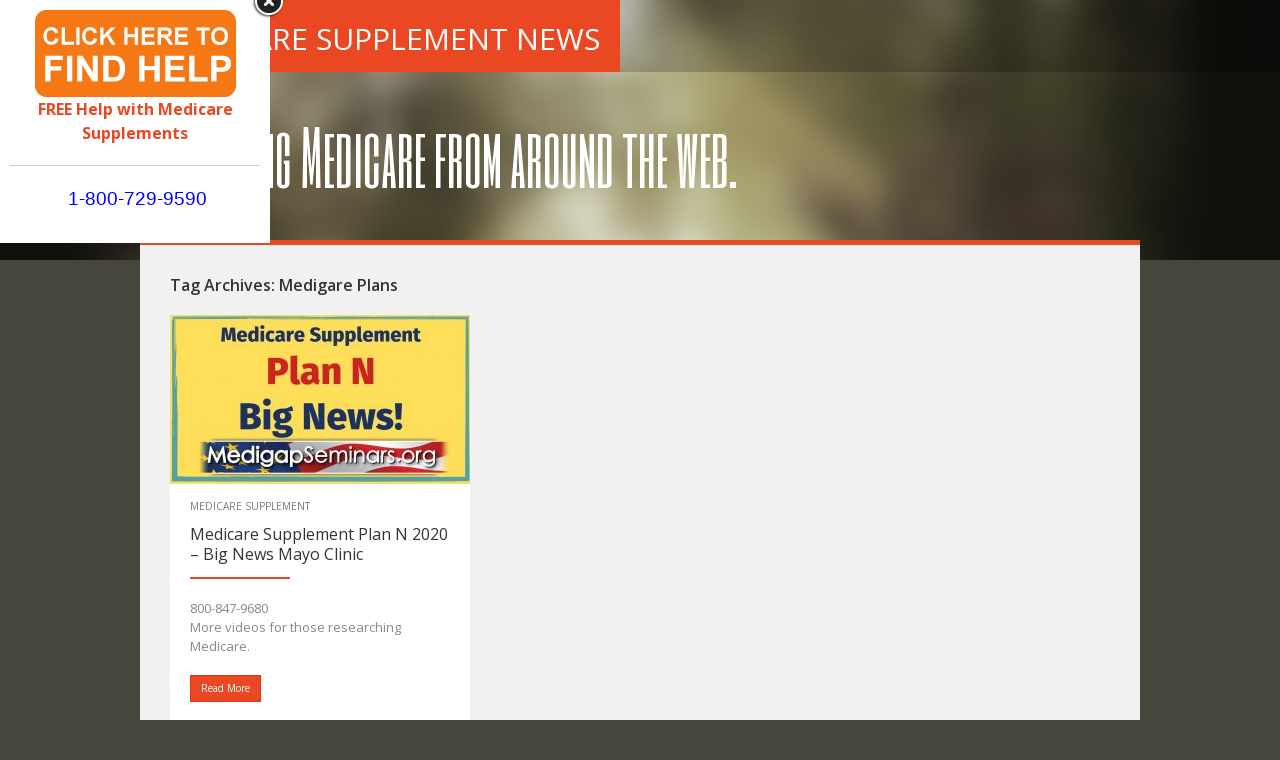

--- FILE ---
content_type: text/html; charset=UTF-8
request_url: https://medsuppnews.com/tag/medigare-plans/
body_size: 7517
content:
<!DOCTYPE html>
<html lang="en-US">
<head>
<meta charset="UTF-8" />
<meta name="viewport" content="width=device-width" />
<title>Medigare Plans | Medicare Supplement News</title>
<link rel="profile" href="https://gmpg.org/xfn/11" />
<link rel="pingback" href="https://medsuppnews.com/xmlrpc.php" />
<link href='https://fonts.googleapis.com/css?family=Six+Caps' rel='stylesheet' type='text/css'>
<link href='https://fonts.googleapis.com/css?family=Bitter:400,700' rel='stylesheet' type='text/css'>
<link href='https://fonts.googleapis.com/css?family=Open+Sans:400,300,800,700,600' rel='stylesheet' type='text/css'>

<!--[if lt IE 9]>
<script src="https://medsuppnews.com/wp-content/themes/Garvan/js/html5.js" type="text/javascript"></script>
<![endif]-->

<meta name='robots' content='max-image-preview:large' />
<link rel="alternate" type="application/rss+xml" title="Medicare Supplement News &raquo; Feed" href="https://medsuppnews.com/feed/" />
<link rel="alternate" type="application/rss+xml" title="Medicare Supplement News &raquo; Comments Feed" href="https://medsuppnews.com/comments/feed/" />
<link rel="alternate" type="application/rss+xml" title="Medicare Supplement News &raquo; Medigare Plans Tag Feed" href="https://medsuppnews.com/tag/medigare-plans/feed/" />
<style id='wp-img-auto-sizes-contain-inline-css' type='text/css'>
img:is([sizes=auto i],[sizes^="auto," i]){contain-intrinsic-size:3000px 1500px}
/*# sourceURL=wp-img-auto-sizes-contain-inline-css */
</style>

<link rel='stylesheet' id='codepeople-search-in-place-style-css' href='https://medsuppnews.com/wp-content/plugins/search-in-place/css/codepeople_shearch_in_place.min.css?ver=1.5.1' type='text/css' media='all' />
<style id='wp-emoji-styles-inline-css' type='text/css'>

	img.wp-smiley, img.emoji {
		display: inline !important;
		border: none !important;
		box-shadow: none !important;
		height: 1em !important;
		width: 1em !important;
		margin: 0 0.07em !important;
		vertical-align: -0.1em !important;
		background: none !important;
		padding: 0 !important;
	}
/*# sourceURL=wp-emoji-styles-inline-css */
</style>
<link rel='stylesheet' id='wp-block-library-css' href='https://medsuppnews.com/wp-includes/css/dist/block-library/style.min.css?ver=6.9' type='text/css' media='all' />
<style id='global-styles-inline-css' type='text/css'>
:root{--wp--preset--aspect-ratio--square: 1;--wp--preset--aspect-ratio--4-3: 4/3;--wp--preset--aspect-ratio--3-4: 3/4;--wp--preset--aspect-ratio--3-2: 3/2;--wp--preset--aspect-ratio--2-3: 2/3;--wp--preset--aspect-ratio--16-9: 16/9;--wp--preset--aspect-ratio--9-16: 9/16;--wp--preset--color--black: #000000;--wp--preset--color--cyan-bluish-gray: #abb8c3;--wp--preset--color--white: #ffffff;--wp--preset--color--pale-pink: #f78da7;--wp--preset--color--vivid-red: #cf2e2e;--wp--preset--color--luminous-vivid-orange: #ff6900;--wp--preset--color--luminous-vivid-amber: #fcb900;--wp--preset--color--light-green-cyan: #7bdcb5;--wp--preset--color--vivid-green-cyan: #00d084;--wp--preset--color--pale-cyan-blue: #8ed1fc;--wp--preset--color--vivid-cyan-blue: #0693e3;--wp--preset--color--vivid-purple: #9b51e0;--wp--preset--gradient--vivid-cyan-blue-to-vivid-purple: linear-gradient(135deg,rgb(6,147,227) 0%,rgb(155,81,224) 100%);--wp--preset--gradient--light-green-cyan-to-vivid-green-cyan: linear-gradient(135deg,rgb(122,220,180) 0%,rgb(0,208,130) 100%);--wp--preset--gradient--luminous-vivid-amber-to-luminous-vivid-orange: linear-gradient(135deg,rgb(252,185,0) 0%,rgb(255,105,0) 100%);--wp--preset--gradient--luminous-vivid-orange-to-vivid-red: linear-gradient(135deg,rgb(255,105,0) 0%,rgb(207,46,46) 100%);--wp--preset--gradient--very-light-gray-to-cyan-bluish-gray: linear-gradient(135deg,rgb(238,238,238) 0%,rgb(169,184,195) 100%);--wp--preset--gradient--cool-to-warm-spectrum: linear-gradient(135deg,rgb(74,234,220) 0%,rgb(151,120,209) 20%,rgb(207,42,186) 40%,rgb(238,44,130) 60%,rgb(251,105,98) 80%,rgb(254,248,76) 100%);--wp--preset--gradient--blush-light-purple: linear-gradient(135deg,rgb(255,206,236) 0%,rgb(152,150,240) 100%);--wp--preset--gradient--blush-bordeaux: linear-gradient(135deg,rgb(254,205,165) 0%,rgb(254,45,45) 50%,rgb(107,0,62) 100%);--wp--preset--gradient--luminous-dusk: linear-gradient(135deg,rgb(255,203,112) 0%,rgb(199,81,192) 50%,rgb(65,88,208) 100%);--wp--preset--gradient--pale-ocean: linear-gradient(135deg,rgb(255,245,203) 0%,rgb(182,227,212) 50%,rgb(51,167,181) 100%);--wp--preset--gradient--electric-grass: linear-gradient(135deg,rgb(202,248,128) 0%,rgb(113,206,126) 100%);--wp--preset--gradient--midnight: linear-gradient(135deg,rgb(2,3,129) 0%,rgb(40,116,252) 100%);--wp--preset--font-size--small: 13px;--wp--preset--font-size--medium: 20px;--wp--preset--font-size--large: 36px;--wp--preset--font-size--x-large: 42px;--wp--preset--spacing--20: 0.44rem;--wp--preset--spacing--30: 0.67rem;--wp--preset--spacing--40: 1rem;--wp--preset--spacing--50: 1.5rem;--wp--preset--spacing--60: 2.25rem;--wp--preset--spacing--70: 3.38rem;--wp--preset--spacing--80: 5.06rem;--wp--preset--shadow--natural: 6px 6px 9px rgba(0, 0, 0, 0.2);--wp--preset--shadow--deep: 12px 12px 50px rgba(0, 0, 0, 0.4);--wp--preset--shadow--sharp: 6px 6px 0px rgba(0, 0, 0, 0.2);--wp--preset--shadow--outlined: 6px 6px 0px -3px rgb(255, 255, 255), 6px 6px rgb(0, 0, 0);--wp--preset--shadow--crisp: 6px 6px 0px rgb(0, 0, 0);}:where(.is-layout-flex){gap: 0.5em;}:where(.is-layout-grid){gap: 0.5em;}body .is-layout-flex{display: flex;}.is-layout-flex{flex-wrap: wrap;align-items: center;}.is-layout-flex > :is(*, div){margin: 0;}body .is-layout-grid{display: grid;}.is-layout-grid > :is(*, div){margin: 0;}:where(.wp-block-columns.is-layout-flex){gap: 2em;}:where(.wp-block-columns.is-layout-grid){gap: 2em;}:where(.wp-block-post-template.is-layout-flex){gap: 1.25em;}:where(.wp-block-post-template.is-layout-grid){gap: 1.25em;}.has-black-color{color: var(--wp--preset--color--black) !important;}.has-cyan-bluish-gray-color{color: var(--wp--preset--color--cyan-bluish-gray) !important;}.has-white-color{color: var(--wp--preset--color--white) !important;}.has-pale-pink-color{color: var(--wp--preset--color--pale-pink) !important;}.has-vivid-red-color{color: var(--wp--preset--color--vivid-red) !important;}.has-luminous-vivid-orange-color{color: var(--wp--preset--color--luminous-vivid-orange) !important;}.has-luminous-vivid-amber-color{color: var(--wp--preset--color--luminous-vivid-amber) !important;}.has-light-green-cyan-color{color: var(--wp--preset--color--light-green-cyan) !important;}.has-vivid-green-cyan-color{color: var(--wp--preset--color--vivid-green-cyan) !important;}.has-pale-cyan-blue-color{color: var(--wp--preset--color--pale-cyan-blue) !important;}.has-vivid-cyan-blue-color{color: var(--wp--preset--color--vivid-cyan-blue) !important;}.has-vivid-purple-color{color: var(--wp--preset--color--vivid-purple) !important;}.has-black-background-color{background-color: var(--wp--preset--color--black) !important;}.has-cyan-bluish-gray-background-color{background-color: var(--wp--preset--color--cyan-bluish-gray) !important;}.has-white-background-color{background-color: var(--wp--preset--color--white) !important;}.has-pale-pink-background-color{background-color: var(--wp--preset--color--pale-pink) !important;}.has-vivid-red-background-color{background-color: var(--wp--preset--color--vivid-red) !important;}.has-luminous-vivid-orange-background-color{background-color: var(--wp--preset--color--luminous-vivid-orange) !important;}.has-luminous-vivid-amber-background-color{background-color: var(--wp--preset--color--luminous-vivid-amber) !important;}.has-light-green-cyan-background-color{background-color: var(--wp--preset--color--light-green-cyan) !important;}.has-vivid-green-cyan-background-color{background-color: var(--wp--preset--color--vivid-green-cyan) !important;}.has-pale-cyan-blue-background-color{background-color: var(--wp--preset--color--pale-cyan-blue) !important;}.has-vivid-cyan-blue-background-color{background-color: var(--wp--preset--color--vivid-cyan-blue) !important;}.has-vivid-purple-background-color{background-color: var(--wp--preset--color--vivid-purple) !important;}.has-black-border-color{border-color: var(--wp--preset--color--black) !important;}.has-cyan-bluish-gray-border-color{border-color: var(--wp--preset--color--cyan-bluish-gray) !important;}.has-white-border-color{border-color: var(--wp--preset--color--white) !important;}.has-pale-pink-border-color{border-color: var(--wp--preset--color--pale-pink) !important;}.has-vivid-red-border-color{border-color: var(--wp--preset--color--vivid-red) !important;}.has-luminous-vivid-orange-border-color{border-color: var(--wp--preset--color--luminous-vivid-orange) !important;}.has-luminous-vivid-amber-border-color{border-color: var(--wp--preset--color--luminous-vivid-amber) !important;}.has-light-green-cyan-border-color{border-color: var(--wp--preset--color--light-green-cyan) !important;}.has-vivid-green-cyan-border-color{border-color: var(--wp--preset--color--vivid-green-cyan) !important;}.has-pale-cyan-blue-border-color{border-color: var(--wp--preset--color--pale-cyan-blue) !important;}.has-vivid-cyan-blue-border-color{border-color: var(--wp--preset--color--vivid-cyan-blue) !important;}.has-vivid-purple-border-color{border-color: var(--wp--preset--color--vivid-purple) !important;}.has-vivid-cyan-blue-to-vivid-purple-gradient-background{background: var(--wp--preset--gradient--vivid-cyan-blue-to-vivid-purple) !important;}.has-light-green-cyan-to-vivid-green-cyan-gradient-background{background: var(--wp--preset--gradient--light-green-cyan-to-vivid-green-cyan) !important;}.has-luminous-vivid-amber-to-luminous-vivid-orange-gradient-background{background: var(--wp--preset--gradient--luminous-vivid-amber-to-luminous-vivid-orange) !important;}.has-luminous-vivid-orange-to-vivid-red-gradient-background{background: var(--wp--preset--gradient--luminous-vivid-orange-to-vivid-red) !important;}.has-very-light-gray-to-cyan-bluish-gray-gradient-background{background: var(--wp--preset--gradient--very-light-gray-to-cyan-bluish-gray) !important;}.has-cool-to-warm-spectrum-gradient-background{background: var(--wp--preset--gradient--cool-to-warm-spectrum) !important;}.has-blush-light-purple-gradient-background{background: var(--wp--preset--gradient--blush-light-purple) !important;}.has-blush-bordeaux-gradient-background{background: var(--wp--preset--gradient--blush-bordeaux) !important;}.has-luminous-dusk-gradient-background{background: var(--wp--preset--gradient--luminous-dusk) !important;}.has-pale-ocean-gradient-background{background: var(--wp--preset--gradient--pale-ocean) !important;}.has-electric-grass-gradient-background{background: var(--wp--preset--gradient--electric-grass) !important;}.has-midnight-gradient-background{background: var(--wp--preset--gradient--midnight) !important;}.has-small-font-size{font-size: var(--wp--preset--font-size--small) !important;}.has-medium-font-size{font-size: var(--wp--preset--font-size--medium) !important;}.has-large-font-size{font-size: var(--wp--preset--font-size--large) !important;}.has-x-large-font-size{font-size: var(--wp--preset--font-size--x-large) !important;}
/*# sourceURL=global-styles-inline-css */
</style>

<style id='classic-theme-styles-inline-css' type='text/css'>
/*! This file is auto-generated */
.wp-block-button__link{color:#fff;background-color:#32373c;border-radius:9999px;box-shadow:none;text-decoration:none;padding:calc(.667em + 2px) calc(1.333em + 2px);font-size:1.125em}.wp-block-file__button{background:#32373c;color:#fff;text-decoration:none}
/*# sourceURL=/wp-includes/css/classic-themes.min.css */
</style>
<link rel='stylesheet' id='fvp-frontend-css' href='https://medsuppnews.com/wp-content/plugins/featured-video-plus/styles/frontend.css?ver=2.3.3' type='text/css' media='all' />
<link rel='stylesheet' id='wptubespeed-textdomain-css' href='https://medsuppnews.com/wp-content/plugins/wptubespeed/style.css?ver=6.9' type='text/css' media='all' />
<link rel='stylesheet' id='style-css' href='https://medsuppnews.com/wp-content/themes/Garvan/style.css?ver=6.9' type='text/css' media='all' />
<link rel='stylesheet' id='grid-css' href='https://medsuppnews.com/wp-content/themes/Garvan/css/grid.css?ver=6.9' type='text/css' media='all' />
<link rel='stylesheet' id='theme-css' href='https://medsuppnews.com/wp-content/themes/Garvan/css/theme.css?ver=6.9' type='text/css' media='all' />
<link rel='stylesheet' id='fancybox-css' href='https://medsuppnews.com/wp-content/themes/Garvan/css/fancybox.css?ver=6.9' type='text/css' media='all' />
<script type="b5ee0f4bf2f635d8fb510bd7-text/javascript" src="https://medsuppnews.com/wp-includes/js/jquery/jquery.min.js?ver=3.7.1" id="jquery-core-js"></script>
<script type="b5ee0f4bf2f635d8fb510bd7-text/javascript" src="https://medsuppnews.com/wp-includes/js/jquery/jquery-migrate.min.js?ver=3.4.1" id="jquery-migrate-js"></script>
<script type="b5ee0f4bf2f635d8fb510bd7-text/javascript" id="codepeople-search-in-place-js-extra">
/* <![CDATA[ */
var codepeople_search_in_place = {"screen_reader_alert":"Search results pop-up.","screen_reader_alert_instructions":"Press the Tab key to navigate through the search results.","screen_reader_alert_result_single":"result","screen_reader_alert_result_multiple":"results","own_only":"0","result_number":"10","more":"More Results","empty":"0 results","char_number":"3","root":"Ly9tZWRzdXBwbmV3cy5jb20vd3AtYWRtaW4v","home":"https://medsuppnews.com","summary_length":"20","operator":"or","highlight_resulting_page":"1","lang":"en","highlight_colors":["#B5DCE1","#F4E0E9","#D7E0B1","#F4D9D0","#D6CDC8","#F4E3C9","#CFDAF0","#F4EFEC"],"areas":["div.hentry","#content","#main","div.content","#middle","#container","#wrapper","article",".elementor","body"]};
//# sourceURL=codepeople-search-in-place-js-extra
/* ]]> */
</script>
<script type="b5ee0f4bf2f635d8fb510bd7-text/javascript" src="https://medsuppnews.com/wp-content/plugins/search-in-place/js/codepeople_shearch_in_place.min.js?ver=1.5.1" id="codepeople-search-in-place-js"></script>
<script type="b5ee0f4bf2f635d8fb510bd7-text/javascript" src="https://medsuppnews.com/wp-content/plugins/featured-video-plus/js/jquery.fitvids.min.js?ver=master-2015-08" id="jquery.fitvids-js"></script>
<script type="b5ee0f4bf2f635d8fb510bd7-text/javascript" id="fvp-frontend-js-extra">
/* <![CDATA[ */
var fvpdata = {"ajaxurl":"https://medsuppnews.com/wp-admin/admin-ajax.php","nonce":"44a5de2e73","fitvids":"1","dynamic":"","overlay":"","opacity":"0.75","color":"b","width":"640"};
//# sourceURL=fvp-frontend-js-extra
/* ]]> */
</script>
<script type="b5ee0f4bf2f635d8fb510bd7-text/javascript" src="https://medsuppnews.com/wp-content/plugins/featured-video-plus/js/frontend.min.js?ver=2.3.3" id="fvp-frontend-js"></script>
<link rel="https://api.w.org/" href="https://medsuppnews.com/wp-json/" /><link rel="alternate" title="JSON" type="application/json" href="https://medsuppnews.com/wp-json/wp/v2/tags/17160" /><link rel="EditURI" type="application/rsd+xml" title="RSD" href="https://medsuppnews.com/xmlrpc.php?rsd" />
<meta name="generator" content="WordPress 6.9" />
<style>
.search-in-place {background-color: #F9F9F9;}
.search-in-place {border: 1px solid #DDDDDD;}
.search-in-place .item{border-bottom: 1px solid #DDDDDD;}.search-in-place .label{color:#333333;}
.search-in-place .label{text-shadow: 0 1px 0 #FFFFFF;}
.search-in-place .label{
				background: #ECECEC;
				background: -moz-linear-gradient(top,  #F9F9F9 0%, #ECECEC 100%);
				background: -webkit-gradient(linear, left top, left bottom, color-stop(0%,#F9F9F9), color-stop(100%,#ECECEC));
				background: -webkit-linear-gradient(top,  #F9F9F9 0%,#ECECEC 100%);
				background: -o-linear-gradient(top,  #F9F9F9 0%,#ECECEC 100%);
				background: -ms-linear-gradient(top,  #F9F9F9 0%,#ECECEC 100%);
				background: linear-gradient(to bottom,  #F9F9F9 0%,#ECECEC 100%);
				filter: progid:DXImageTransform.Microsoft.gradient( startColorstr='#F9F9F9', endColorstr='#ECECEC',GradientType=0 );
			}
.search-in-place .item.active{background-color:#FFFFFF;}
</style><style type="text/css">.recentcomments a{display:inline !important;padding:0 !important;margin:0 !important;}</style><link rel="icon" href="https://medsuppnews.com/wp-content/uploads/2016/06/1118_medicare_300x3001-150x150.jpg" sizes="32x32" />
<link rel="icon" href="https://medsuppnews.com/wp-content/uploads/2016/06/1118_medicare_300x3001-300x300.jpg" sizes="192x192" />
<link rel="apple-touch-icon" href="https://medsuppnews.com/wp-content/uploads/2016/06/1118_medicare_300x3001-300x300.jpg" />
<meta name="msapplication-TileImage" content="https://medsuppnews.com/wp-content/uploads/2016/06/1118_medicare_300x3001-300x300.jpg" />
<link rel='stylesheet' id='advanced-floating-content-lite-css' href='https://medsuppnews.com/wp-content/plugins/advanced-floating-content-lite/public/css/advanced-floating-content-public.css?ver=1.0.0' type='text/css' media='all' />
<style id='advanced-floating-content-lite-inline-css' type='text/css'>
#afc_sidebar_452{background:#FFFFFF;position:fixed;top:0px;left:0px;width:250px;margin:0px 0px 0px 0px;z-index:999999;padding:10px;color:#ffffff;}
.afc_popup .img{position:absolute; top:-15px; right:-15px;}
/*# sourceURL=advanced-floating-content-lite-inline-css */
</style>
</head>

<body data-rsssl=1 class="archive tag tag-medigare-plans tag-17160 wp-theme-Garvan">

<div id="page" class="hfeed site">
	
	<header id="masthead" class="site-header cf" role="banner">
		
			<div class="top">
				<div class="outwrap cf">
					<div class="logo">
						
					<h1 class="site-title logo"><a id="blogname" rel="home" href="https://medsuppnews.com/" title="Medicare Supplement News">Medicare Supplement News</a></h1>
	
					</div>
				
								</div>

				
			</div>
			
			<div class="intro outwrap">
				Everything Medicare from around the web.			</div>

		
	</header><!-- #masthead .site-header -->

	<div id="main" class="site-main outwrap cf">
	<div class="container_12">
		<section id="primary" class="content-area">
			<div id="content" class="site-content" role="main">

			
				<header class="page-header">
					<h1 class="page-title">
						Tag Archives: <span>Medigare Plans</span>					</h1>
									</header><!-- .page-header -->

				
				<div class="mcover">
													<div class="grid_4 mbox">
					
<article id="post-15560" class="cf post-15560 post type-post status-publish format-video has-post-thumbnail hentry category-medicare-supplement tag-independent-broker tag-matthew-claassen-medicare tag-mayo-clinic-medicare tag-medicare-assignment tag-medicare-part-n tag-medicare-plan-n tag-medicare-plan-n-2020 tag-medicare-supplement tag-medicare-supplement-plan-n tag-medicare-supplement-plan-n-2020 tag-medicare-supplement-plan-n-review tag-medicare-supplement-plans tag-medicare-telehealth tag-medigap-plan-n tag-medigap-seminars tag-medigare-plans tag-plan-n-2020 tag-plan-n-medicare-supplement post_format-post-format-video">
	<div class="vimg">
		
					<a href="https://medsuppnews.com/medicare-supplement-plan-n-2020-big-news-mayo-clinic/"> <img class="postimg" src="https://medsuppnews.com/wp-content/uploads/2020/05/maxresdefault-106-300x169.jpg"/> </a>
				
	
	</div>
	
	<header class="post-header">
	
		 <div class="top-meta"> <a href="https://medsuppnews.com/category/medicare-supplement/" rel="category tag">medicare supplement</a> </div>
		 
		<h1 class="post-title"><a href="https://medsuppnews.com/medicare-supplement-plan-n-2020-big-news-mayo-clinic/" title="Permalink to Medicare Supplement Plan N 2020 &#8211; Big News Mayo Clinic" rel="bookmark">Medicare Supplement Plan N 2020 &#8211; Big News Mayo Clinic</a></h1>
		
	
	</header><!-- .entry-header -->


	<div class="entry-content">
		<p>800-847-9680<br />
More videos for those researching Medicare.</p>
	</div><!-- .entry-summary -->
	<div class="rmore"> <a href="https://medsuppnews.com/medicare-supplement-plan-n-2020-big-news-mayo-clinic/">Read More</a></div>
</article><!-- #post-15560 -->
					</div>
								</div>

				<div class="paginate cf ">
									</div>

			
			</div><!-- #content .site-content -->
		</section><!-- #primary .content-area -->


	</div><!-- #main .site-main -->
	</div>
	
	<div id="bottom" class="outwrap">
	<div class="container_12 cf">
		<ul>
		<li class="botwid grid_3 widget_search">	<form method="get" id="searchform" action="https://medsuppnews.com/" role="search">
		<label for="s" class="assistive-text">Search</label>
		<input type="text" class="field" name="s" value="" id="s" placeholder="Search &hellip;" />
		<input type="submit" class="submit" name="submit" id="searchsubmit" value="Search" />
	</form>
</li>		</ul>
	</div>
	</div>	
	
	
	<footer id="colophon" class="site-footer container_12" role="contentinfo">
		<div class="site-info">
		<div class="fcred">
		Copyright &copy; 2026 <a href="https://medsuppnews.com" title="Medicare Supplement News">Medicare Supplement News</a> - All news about Medicare from across the web.<br />
 | <a href="http://fabthemes.com/Garvan/" >Garvan WordPress Theme</a>
		</div>		
		</div><!-- .site-info -->
	</footer><!-- #colophon .site-footer -->
</div><!-- #page .hfeed .site -->

<script type="speculationrules">
{"prefetch":[{"source":"document","where":{"and":[{"href_matches":"/*"},{"not":{"href_matches":["/wp-*.php","/wp-admin/*","/wp-content/uploads/*","/wp-content/*","/wp-content/plugins/*","/wp-content/themes/Garvan/*","/*\\?(.+)"]}},{"not":{"selector_matches":"a[rel~=\"nofollow\"]"}},{"not":{"selector_matches":".no-prefetch, .no-prefetch a"}}]},"eagerness":"conservative"}]}
</script>
<div id="afc_sidebar_452" class="afc_popup"><a href="#" class="afc_close_content"><img src="https://medsuppnews.com/wp-content/plugins/advanced-floating-content-lite/public/images/close.png" class="img" alt="advanced-floating-content-close-btn" /></a><p style="text-align: center"><a href="http://seniorsavingsnetwork.org"><img class="alignnone size-full wp-image-453 aligncenter" src="https://medsuppnews.com/wp-content/uploads/2016/06/find-help.png" alt="Medicare Help" width="201" height="87" />
</a><a href="http://seniorsavingsnetwork.org"><strong><span style="font-size: 12pt"> FREE Help with
Medicare Supplements</span></strong></a></p>


<hr />
<p style="text-align: center"><span style="font-family: 'arial black', sans-serif;font-size: 14pt;color: #0000ff">  1-800-729-9590</span></p></div><script type="b5ee0f4bf2f635d8fb510bd7-text/javascript">var elLogo = document.getElementById("ft_logo"); if (elLogo) {elLogo.style.maxHeight = elLogo.getAttribute("relHeight") ? elLogo.getAttribute("relHeight") + "px" : "100px";} if (elLogo) {elLogo.style.maxWidth = elLogo.getAttribute("relWidth") ? elLogo.getAttribute("relWidth") + "px" : "100px";}</script><script type="b5ee0f4bf2f635d8fb510bd7-text/javascript" src="https://medsuppnews.com/wp-content/plugins/wptubespeed/script.js?ver=6.9" id="wptubespeed-textdomain-js"></script>
<script type="b5ee0f4bf2f635d8fb510bd7-text/javascript" src="https://medsuppnews.com/wp-content/themes/Garvan/js/superfish.js?ver=20120206" id="superfish-js"></script>
<script type="b5ee0f4bf2f635d8fb510bd7-text/javascript" src="https://medsuppnews.com/wp-includes/js/imagesloaded.min.js?ver=5.0.0" id="imagesloaded-js"></script>
<script type="b5ee0f4bf2f635d8fb510bd7-text/javascript" src="https://medsuppnews.com/wp-includes/js/masonry.min.js?ver=4.2.2" id="masonry-js"></script>
<script type="b5ee0f4bf2f635d8fb510bd7-text/javascript" src="https://medsuppnews.com/wp-content/themes/Garvan/js/jquery.fancybox.js?ver=20120206" id="fancybox-js"></script>
<script type="b5ee0f4bf2f635d8fb510bd7-text/javascript" src="https://medsuppnews.com/wp-content/themes/Garvan/js/jquery.fancybox-media.js?ver=20120206" id="fancybox-media-js"></script>
<script type="b5ee0f4bf2f635d8fb510bd7-text/javascript" src="https://medsuppnews.com/wp-content/themes/Garvan/js/custom.js?ver=20120206" id="custom-js"></script>
<script type="b5ee0f4bf2f635d8fb510bd7-text/javascript" src="https://medsuppnews.com/wp-content/plugins/advanced-floating-content-lite/public/js/advanced-floating-content-public.js?ver=1.0.0" id="advanced-floating-content-lite-js"></script>
<script type="b5ee0f4bf2f635d8fb510bd7-text/javascript" id="advanced-floating-content-lite-js-after">
/* <![CDATA[ */

                                    (function ($) {
                                        $('.afc_close_content').click(function(){			
                                            var afc_content_id = $(this).closest('div').attr('id');
                                            $('#'+afc_content_id).hide();
                                        });
                                    })(jQuery);
                                
//# sourceURL=advanced-floating-content-lite-js-after
/* ]]> */
</script>
<script id="wp-emoji-settings" type="application/json">
{"baseUrl":"https://s.w.org/images/core/emoji/17.0.2/72x72/","ext":".png","svgUrl":"https://s.w.org/images/core/emoji/17.0.2/svg/","svgExt":".svg","source":{"concatemoji":"https://medsuppnews.com/wp-includes/js/wp-emoji-release.min.js?ver=6.9"}}
</script>
<script type="b5ee0f4bf2f635d8fb510bd7-module">
/* <![CDATA[ */
/*! This file is auto-generated */
const a=JSON.parse(document.getElementById("wp-emoji-settings").textContent),o=(window._wpemojiSettings=a,"wpEmojiSettingsSupports"),s=["flag","emoji"];function i(e){try{var t={supportTests:e,timestamp:(new Date).valueOf()};sessionStorage.setItem(o,JSON.stringify(t))}catch(e){}}function c(e,t,n){e.clearRect(0,0,e.canvas.width,e.canvas.height),e.fillText(t,0,0);t=new Uint32Array(e.getImageData(0,0,e.canvas.width,e.canvas.height).data);e.clearRect(0,0,e.canvas.width,e.canvas.height),e.fillText(n,0,0);const a=new Uint32Array(e.getImageData(0,0,e.canvas.width,e.canvas.height).data);return t.every((e,t)=>e===a[t])}function p(e,t){e.clearRect(0,0,e.canvas.width,e.canvas.height),e.fillText(t,0,0);var n=e.getImageData(16,16,1,1);for(let e=0;e<n.data.length;e++)if(0!==n.data[e])return!1;return!0}function u(e,t,n,a){switch(t){case"flag":return n(e,"\ud83c\udff3\ufe0f\u200d\u26a7\ufe0f","\ud83c\udff3\ufe0f\u200b\u26a7\ufe0f")?!1:!n(e,"\ud83c\udde8\ud83c\uddf6","\ud83c\udde8\u200b\ud83c\uddf6")&&!n(e,"\ud83c\udff4\udb40\udc67\udb40\udc62\udb40\udc65\udb40\udc6e\udb40\udc67\udb40\udc7f","\ud83c\udff4\u200b\udb40\udc67\u200b\udb40\udc62\u200b\udb40\udc65\u200b\udb40\udc6e\u200b\udb40\udc67\u200b\udb40\udc7f");case"emoji":return!a(e,"\ud83e\u1fac8")}return!1}function f(e,t,n,a){let r;const o=(r="undefined"!=typeof WorkerGlobalScope&&self instanceof WorkerGlobalScope?new OffscreenCanvas(300,150):document.createElement("canvas")).getContext("2d",{willReadFrequently:!0}),s=(o.textBaseline="top",o.font="600 32px Arial",{});return e.forEach(e=>{s[e]=t(o,e,n,a)}),s}function r(e){var t=document.createElement("script");t.src=e,t.defer=!0,document.head.appendChild(t)}a.supports={everything:!0,everythingExceptFlag:!0},new Promise(t=>{let n=function(){try{var e=JSON.parse(sessionStorage.getItem(o));if("object"==typeof e&&"number"==typeof e.timestamp&&(new Date).valueOf()<e.timestamp+604800&&"object"==typeof e.supportTests)return e.supportTests}catch(e){}return null}();if(!n){if("undefined"!=typeof Worker&&"undefined"!=typeof OffscreenCanvas&&"undefined"!=typeof URL&&URL.createObjectURL&&"undefined"!=typeof Blob)try{var e="postMessage("+f.toString()+"("+[JSON.stringify(s),u.toString(),c.toString(),p.toString()].join(",")+"));",a=new Blob([e],{type:"text/javascript"});const r=new Worker(URL.createObjectURL(a),{name:"wpTestEmojiSupports"});return void(r.onmessage=e=>{i(n=e.data),r.terminate(),t(n)})}catch(e){}i(n=f(s,u,c,p))}t(n)}).then(e=>{for(const n in e)a.supports[n]=e[n],a.supports.everything=a.supports.everything&&a.supports[n],"flag"!==n&&(a.supports.everythingExceptFlag=a.supports.everythingExceptFlag&&a.supports[n]);var t;a.supports.everythingExceptFlag=a.supports.everythingExceptFlag&&!a.supports.flag,a.supports.everything||((t=a.source||{}).concatemoji?r(t.concatemoji):t.wpemoji&&t.twemoji&&(r(t.twemoji),r(t.wpemoji)))});
//# sourceURL=https://medsuppnews.com/wp-includes/js/wp-emoji-loader.min.js
/* ]]> */
</script>

<script src="/cdn-cgi/scripts/7d0fa10a/cloudflare-static/rocket-loader.min.js" data-cf-settings="b5ee0f4bf2f635d8fb510bd7-|49" defer></script><script defer src="https://static.cloudflareinsights.com/beacon.min.js/vcd15cbe7772f49c399c6a5babf22c1241717689176015" integrity="sha512-ZpsOmlRQV6y907TI0dKBHq9Md29nnaEIPlkf84rnaERnq6zvWvPUqr2ft8M1aS28oN72PdrCzSjY4U6VaAw1EQ==" data-cf-beacon='{"version":"2024.11.0","token":"210e6fa86d384cca90a5117adea36d57","r":1,"server_timing":{"name":{"cfCacheStatus":true,"cfEdge":true,"cfExtPri":true,"cfL4":true,"cfOrigin":true,"cfSpeedBrain":true},"location_startswith":null}}' crossorigin="anonymous"></script>
</body>
</html>


<!-- Page cached by LiteSpeed Cache 7.7 on 2026-01-29 01:36:53 -->

--- FILE ---
content_type: text/javascript
request_url: https://medsuppnews.com/wp-content/themes/Garvan/js/custom.js?ver=20120206
body_size: -66
content:
jQuery(document).ready(function() {

/* Navigation */

	jQuery('#submenu ul.sfmenu').superfish({ 
		delay:       500,								// 0.1 second delay on mouseout 
		animation:   { opacity:'show',height:'show'},	// fade-in and slide-down animation 
		dropShadows: true								// disable drop shadows 
	});	


/* Fancyboox */

	jQuery('.fancybox').fancybox({
		openEffect  : 'none',
		closeEffect : 'none',
		autoSize:true,
		helpers : {
			media: true
		}
	});

/* Banner claaass */

	jQuery('.squarebanner ul li:nth-child(even)').addClass('rbanner');

/* Masonry grid	 */

  var $container = jQuery('.mcover');

  $container.imagesLoaded( function(){
  $container.masonry({
    itemSelector : '.mbox'
    	});
    });

	
});